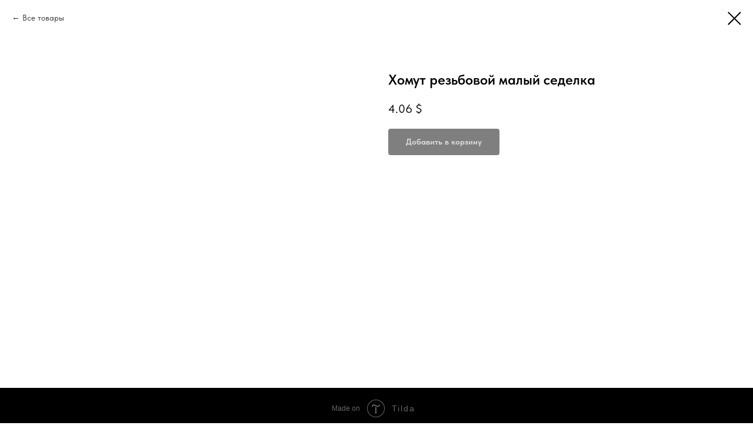

--- FILE ---
content_type: text/html; charset=UTF-8
request_url: http://block-fire.ru/lede/tproduct/306633030-142989947421-homut-rezbovoi-malii-sedelka
body_size: 11992
content:
<!DOCTYPE html> <html> <head> <meta charset="utf-8" /> <meta http-equiv="Content-Type" content="text/html; charset=utf-8" /> <meta name="viewport" content="width=device-width, initial-scale=1.0" /> <!--metatextblock-->
<title>Хомут резьбовой малый седелка</title>
<meta name="description" content="">
<meta name="keywords" content="">
<meta property="og:title" content="Хомут резьбовой малый седелка" />
<meta property="og:description" content="" />
<meta property="og:type" content="website" />
<meta property="og:url" content="http://block-fire.ru/lede/tproduct/306633030-142989947421-homut-rezbovoi-malii-sedelka" />
<meta property="og:image" content="https://static.tildacdn.com/tild3734-3638-4338-b664-623239333035/malyi-homut-pod-rezb.jpg" />
<link rel="canonical" href="http://block-fire.ru/lede/tproduct/306633030-142989947421-homut-rezbovoi-malii-sedelka" />
<!--/metatextblock--> <meta name="format-detection" content="telephone=no" /> <meta http-equiv="x-dns-prefetch-control" content="on"> <link rel="dns-prefetch" href="https://ws.tildacdn.com"> <link rel="dns-prefetch" href="https://static.tildacdn.com"> <link rel="shortcut icon" href="https://static.tildacdn.com/tild3064-3264-4566-b634-396362386431/photo.ico" type="image/x-icon" /> <!-- Assets --> <script src="https://neo.tildacdn.com/js/tilda-fallback-1.0.min.js" async charset="utf-8"></script> <link rel="stylesheet" href="https://static.tildacdn.com/css/tilda-grid-3.0.min.css" type="text/css" media="all" onerror="this.loaderr='y';"/> <link rel="stylesheet" href="https://static.tildacdn.com/ws/project3858448/tilda-blocks-page18988405.min.css?t=1732647310" type="text/css" media="all" onerror="this.loaderr='y';" /> <link rel="preconnect" href="https://fonts.gstatic.com"> <link href="https://fonts.googleapis.com/css2?family=Open+Sans:wght@300..800&subset=latin,cyrillic" rel="stylesheet"> <link rel="stylesheet" href="https://static.tildacdn.com/css/tilda-popup-1.1.min.css" type="text/css" media="print" onload="this.media='all';" onerror="this.loaderr='y';" /> <noscript><link rel="stylesheet" href="https://static.tildacdn.com/css/tilda-popup-1.1.min.css" type="text/css" media="all" /></noscript> <link rel="stylesheet" href="https://static.tildacdn.com/css/tilda-slds-1.4.min.css" type="text/css" media="print" onload="this.media='all';" onerror="this.loaderr='y';" /> <noscript><link rel="stylesheet" href="https://static.tildacdn.com/css/tilda-slds-1.4.min.css" type="text/css" media="all" /></noscript> <link rel="stylesheet" href="https://static.tildacdn.com/css/tilda-catalog-1.1.min.css" type="text/css" media="print" onload="this.media='all';" onerror="this.loaderr='y';" /> <noscript><link rel="stylesheet" href="https://static.tildacdn.com/css/tilda-catalog-1.1.min.css" type="text/css" media="all" /></noscript> <link rel="stylesheet" href="https://static.tildacdn.com/css/tilda-forms-1.0.min.css" type="text/css" media="all" onerror="this.loaderr='y';" /> <link rel="stylesheet" href="https://static.tildacdn.com/css/tilda-cart-1.0.min.css" type="text/css" media="all" onerror="this.loaderr='y';" /> <link rel="stylesheet" href="https://static.tildacdn.com/css/tilda-zoom-2.0.min.css" type="text/css" media="print" onload="this.media='all';" onerror="this.loaderr='y';" /> <noscript><link rel="stylesheet" href="https://static.tildacdn.com/css/tilda-zoom-2.0.min.css" type="text/css" media="all" /></noscript> <link rel="stylesheet" href="https://static.tildacdn.com/css/fonts-tildasans.css" type="text/css" media="all" onerror="this.loaderr='y';" /> <script nomodule src="https://static.tildacdn.com/js/tilda-polyfill-1.0.min.js" charset="utf-8"></script> <script type="text/javascript">function t_onReady(func) {if(document.readyState!='loading') {func();} else {document.addEventListener('DOMContentLoaded',func);}}
function t_onFuncLoad(funcName,okFunc,time) {if(typeof window[funcName]==='function') {okFunc();} else {setTimeout(function() {t_onFuncLoad(funcName,okFunc,time);},(time||100));}}function t_throttle(fn,threshhold,scope) {return function() {fn.apply(scope||this,arguments);};}</script> <script src="https://static.tildacdn.com/js/tilda-scripts-3.0.min.js" charset="utf-8" defer onerror="this.loaderr='y';"></script> <script src="https://static.tildacdn.com/ws/project3858448/tilda-blocks-page18988405.min.js?t=1732647310" charset="utf-8" onerror="this.loaderr='y';"></script> <script src="https://static.tildacdn.com/js/tilda-lazyload-1.0.min.js" charset="utf-8" async onerror="this.loaderr='y';"></script> <script src="https://static.tildacdn.com/js/hammer.min.js" charset="utf-8" async onerror="this.loaderr='y';"></script> <script src="https://static.tildacdn.com/js/tilda-slds-1.4.min.js" charset="utf-8" async onerror="this.loaderr='y';"></script> <script src="https://static.tildacdn.com/js/tilda-products-1.0.min.js" charset="utf-8" async onerror="this.loaderr='y';"></script> <script src="https://static.tildacdn.com/js/tilda-catalog-1.1.min.js" charset="utf-8" async onerror="this.loaderr='y';"></script> <script src="https://static.tildacdn.com/js/tilda-forms-1.0.min.js" charset="utf-8" async onerror="this.loaderr='y';"></script> <script src="https://static.tildacdn.com/js/tilda-cart-1.0.min.js" charset="utf-8" async onerror="this.loaderr='y';"></script> <script src="https://static.tildacdn.com/js/tilda-menu-1.0.min.js" charset="utf-8" async onerror="this.loaderr='y';"></script> <script src="https://static.tildacdn.com/js/tilda-zoom-2.0.min.js" charset="utf-8" async onerror="this.loaderr='y';"></script> <script src="https://static.tildacdn.com/js/tilda-skiplink-1.0.min.js" charset="utf-8" async onerror="this.loaderr='y';"></script> <script src="https://static.tildacdn.com/js/tilda-events-1.0.min.js" charset="utf-8" async onerror="this.loaderr='y';"></script> <script type="text/javascript">window.dataLayer=window.dataLayer||[];</script> <script type="text/javascript">(function() {if((/bot|google|yandex|baidu|bing|msn|duckduckbot|teoma|slurp|crawler|spider|robot|crawling|facebook/i.test(navigator.userAgent))===false&&typeof(sessionStorage)!='undefined'&&sessionStorage.getItem('visited')!=='y'&&document.visibilityState){var style=document.createElement('style');style.type='text/css';style.innerHTML='@media screen and (min-width: 980px) {.t-records {opacity: 0;}.t-records_animated {-webkit-transition: opacity ease-in-out .2s;-moz-transition: opacity ease-in-out .2s;-o-transition: opacity ease-in-out .2s;transition: opacity ease-in-out .2s;}.t-records.t-records_visible {opacity: 1;}}';document.getElementsByTagName('head')[0].appendChild(style);function t_setvisRecs(){var alr=document.querySelectorAll('.t-records');Array.prototype.forEach.call(alr,function(el) {el.classList.add("t-records_animated");});setTimeout(function() {Array.prototype.forEach.call(alr,function(el) {el.classList.add("t-records_visible");});sessionStorage.setItem("visited","y");},400);}
document.addEventListener('DOMContentLoaded',t_setvisRecs);}})();</script></head> <body class="t-body" style="margin:0;"> <!--allrecords--> <div id="allrecords" class="t-records" data-product-page="y" data-hook="blocks-collection-content-node" data-tilda-project-id="3858448" data-tilda-page-id="18988405" data-tilda-page-alias="lede" data-tilda-formskey="ea490c0a4a946a44e81ea7bb46b23d0d" data-tilda-lazy="yes" data-tilda-root-zone="com">
<!-- PRODUCT START -->

                
                        
                    
        
        

<div id="rec306633030" class="r t-rec" style="background-color:#ffffff;" data-bg-color="#ffffff">
    <div class="t-store t-store__prod-snippet__container">

        
                <div class="t-store__prod-popup__close-txt-wr" style="position:absolute;">
            <a href="http://block-fire.ru/lede" class="js-store-close-text t-store__prod-popup__close-txt t-descr t-descr_xxs" style="color:#000000;">
                Все товары
            </a>
        </div>
        
        <a href="http://block-fire.ru/lede" class="t-popup__close" style="position:absolute; background-color:#ffffff">
            <div class="t-popup__close-wrapper">
                <svg class="t-popup__close-icon t-popup__close-icon_arrow" width="26px" height="26px" viewBox="0 0 26 26" version="1.1" xmlns="http://www.w3.org/2000/svg" xmlns:xlink="http://www.w3.org/1999/xlink"><path d="M10.4142136,5 L11.8284271,6.41421356 L5.829,12.414 L23.4142136,12.4142136 L23.4142136,14.4142136 L5.829,14.414 L11.8284271,20.4142136 L10.4142136,21.8284271 L2,13.4142136 L10.4142136,5 Z" fill="#000000"></path></svg>
                <svg class="t-popup__close-icon t-popup__close-icon_cross" width="23px" height="23px" viewBox="0 0 23 23" version="1.1" xmlns="http://www.w3.org/2000/svg" xmlns:xlink="http://www.w3.org/1999/xlink"><g stroke="none" stroke-width="1" fill="#000000" fill-rule="evenodd"><rect transform="translate(11.313708, 11.313708) rotate(-45.000000) translate(-11.313708, -11.313708) " x="10.3137085" y="-3.6862915" width="2" height="30"></rect><rect transform="translate(11.313708, 11.313708) rotate(-315.000000) translate(-11.313708, -11.313708) " x="10.3137085" y="-3.6862915" width="2" height="30"></rect></g></svg>
            </div>
        </a>
        
        <div class="js-store-product js-product t-store__product-snippet" data-product-lid="142989947421" data-product-uid="142989947421" itemscope itemtype="http://schema.org/Product">
            <meta itemprop="productID" content="142989947421" />

            <div class="t-container">
                <div>
                    <meta itemprop="image" content="https://static.tildacdn.com/tild3734-3638-4338-b664-623239333035/malyi-homut-pod-rezb.jpg" />
                    <div class="t-store__prod-popup__slider js-store-prod-slider t-store__prod-popup__col-left t-col t-col_6">
                        <div class="js-product-img" style="width:100%;padding-bottom:75%;background-size:cover;opacity:0;">
                        </div>
                    </div>
                    <div class="t-store__prod-popup__info t-align_left t-store__prod-popup__col-right t-col t-col_6">

                        <div class="t-store__prod-popup__title-wrapper">
                            <h1 class="js-store-prod-name js-product-name t-store__prod-popup__name t-name t-name_xl" itemprop="name" >Хомут резьбовой малый седелка</h1>
                            <div class="t-store__prod-popup__brand t-descr t-descr_xxs" >
                                                            </div>
                            <div class="t-store__prod-popup__sku t-descr t-descr_xxs">
                                <span class="js-store-prod-sku js-product-sku" translate="no" >
                                    
                                </span>
                            </div>
                        </div>

                                                                        <div itemprop="offers" itemscope itemtype="http://schema.org/AggregateOffer" style="display:none;">
                            <meta itemprop="lowPrice" content="4.06" />
                            <meta itemprop="highPrice" content="4.06" />
                            <meta itemprop="priceCurrency" content="USD" />
                                                        <link itemprop="availability" href="http://schema.org/InStock">
                                                                                    <div itemprop="offers" itemscope itemtype="http://schema.org/Offer" style="display:none;">
                                <meta itemprop="serialNumber" content="784434089051" />
                                                                <meta itemprop="sku" content="XMP3421" />
                                                                <meta itemprop="price" content="4.06" />
                                <meta itemprop="priceCurrency" content="USD" />
                                                                <link itemprop="availability" href="http://schema.org/InStock">
                                                            </div>
                                                        <div itemprop="offers" itemscope itemtype="http://schema.org/Offer" style="display:none;">
                                <meta itemprop="serialNumber" content="626196744241" />
                                                                <meta itemprop="sku" content="XMP4221" />
                                                                <meta itemprop="price" content="4.06" />
                                <meta itemprop="priceCurrency" content="USD" />
                                                                <link itemprop="availability" href="http://schema.org/InStock">
                                                            </div>
                                                        <div itemprop="offers" itemscope itemtype="http://schema.org/Offer" style="display:none;">
                                <meta itemprop="serialNumber" content="412932564481" />
                                                                <meta itemprop="sku" content="XMP4227" />
                                                                <meta itemprop="price" content="4.06" />
                                <meta itemprop="priceCurrency" content="USD" />
                                                                <link itemprop="availability" href="http://schema.org/InStock">
                                                            </div>
                                                    </div>
                        
                                                
                        <div class="js-store-price-wrapper t-store__prod-popup__price-wrapper">
                            <div class="js-store-prod-price t-store__prod-popup__price t-store__prod-popup__price-item t-name t-name_md" style="font-weight:400;">
                                                                <div class="js-product-price js-store-prod-price-val t-store__prod-popup__price-value" data-product-price-def="4.0600" data-product-price-def-str="4.06">4.06</div><div class="t-store__prod-popup__price-currency" translate="no">$</div>
                                                            </div>
                            <div class="js-store-prod-price-old t-store__prod-popup__price_old t-store__prod-popup__price-item t-name t-name_md" style="font-weight:400;display:none;">
                                                                <div class="js-store-prod-price-old-val t-store__prod-popup__price-value"></div><div class="t-store__prod-popup__price-currency" translate="no">$</div>
                                                            </div>
                        </div>

                        <div class="js-product-controls-wrapper">
                        </div>

                        <div class="t-store__prod-popup__links-wrapper">
                                                    </div>

                                                <div class="t-store__prod-popup__btn-wrapper"   tt="Добавить в корзину">
                                                        <a href="#order" class="t-store__prod-popup__btn t-store__prod-popup__btn_disabled t-btn t-btn_sm" style="color:#ffffff;background-color:#000000;border-radius:4px;-moz-border-radius:4px;-webkit-border-radius:4px;">
                                <table style="width:100%; height:100%;">
                                    <tbody>
                                        <tr>
                                            <td class="js-store-prod-popup-buy-btn-txt">Добавить в корзину</td>
                                        </tr>
                                    </tbody>
                                </table>
                            </a>
                                                    </div>
                        
                        <div class="js-store-prod-text t-store__prod-popup__text t-descr t-descr_xxs" >
                                                    <div class="js-store-prod-all-text" itemprop="description">
                                                            </div>
                                                                            <div class="js-store-prod-all-charcs">
                                                                                                                                                                        </div>
                                                </div>

                    </div>
                </div>

                            </div>
        </div>
                <div class="js-store-error-msg t-store__error-msg-cont"></div>
        <div itemscope itemtype="http://schema.org/ImageGallery" style="display:none;">
                                                </div>

    </div>

                        
                        
    
    <style>
        /* body bg color */
        
        .t-body {
            background-color:#ffffff;
        }
        

        /* body bg color end */
        /* Slider stiles */
        .t-slds__bullet_active .t-slds__bullet_body {
            background-color: #222 !important;
        }

        .t-slds__bullet:hover .t-slds__bullet_body {
            background-color: #222 !important;
        }
        /* Slider stiles end */
    </style>
    

            
        
    <style>
        

        

        
    </style>
    
    
        
    <style>
        
    </style>
    
    
        
    <style>
        
    </style>
    
    
        
        <style>
    
                                    
        </style>
    
    
    <div class="js-store-tpl-slider-arrows" style="display: none;">
                


<div class="t-slds__arrow_wrapper t-slds__arrow_wrapper-left" data-slide-direction="left">
  <div class="t-slds__arrow t-slds__arrow-left t-slds__arrow-withbg" style="width: 40px; height: 40px;background-color: rgba(255,255,255,1);">
    <div class="t-slds__arrow_body t-slds__arrow_body-left" style="width: 9px;">
      <svg style="display: block" viewBox="0 0 9.3 17" xmlns="http://www.w3.org/2000/svg" xmlns:xlink="http://www.w3.org/1999/xlink">
                <desc>Left</desc>
        <polyline
        fill="none"
        stroke="#000000"
        stroke-linejoin="butt"
        stroke-linecap="butt"
        stroke-width="1"
        points="0.5,0.5 8.5,8.5 0.5,16.5"
        />
      </svg>
    </div>
  </div>
</div>
<div class="t-slds__arrow_wrapper t-slds__arrow_wrapper-right" data-slide-direction="right">
  <div class="t-slds__arrow t-slds__arrow-right t-slds__arrow-withbg" style="width: 40px; height: 40px;background-color: rgba(255,255,255,1);">
    <div class="t-slds__arrow_body t-slds__arrow_body-right" style="width: 9px;">
      <svg style="display: block" viewBox="0 0 9.3 17" xmlns="http://www.w3.org/2000/svg" xmlns:xlink="http://www.w3.org/1999/xlink">
        <desc>Right</desc>
        <polyline
        fill="none"
        stroke="#000000"
        stroke-linejoin="butt"
        stroke-linecap="butt"
        stroke-width="1"
        points="0.5,0.5 8.5,8.5 0.5,16.5"
        />
      </svg>
    </div>
  </div>
</div>    </div>

    
    <script>
        t_onReady(function() {
            var tildacopyEl = document.getElementById('tildacopy');
            if (tildacopyEl) tildacopyEl.style.display = 'none';

            var recid = '306633030';
            var options = {};
            var product = {"uid":142989947421,"rootpartid":4867219,"title":"Хомут резьбовой малый седелка","price":"4.0600","gallery":[{"img":"https:\/\/static.tildacdn.com\/tild3734-3638-4338-b664-623239333035\/malyi-homut-pod-rezb.jpg"}],"sort":1006100,"portion":0,"newsort":0,"json_options":"[{\"title\":\"Размер\",\"params\":{\"view\":\"select\",\"hasColor\":false,\"linkImage\":true},\"values\":[\"1\\\"x1\\\/2\\\"\",\"1 1\\\/4\\\"x1\\\/2\\\"\",\"1 1\\\/4\\\"x3\\\/4\\\"\"]}]","json_chars":"null","externalid":"fyc2MFmdZHokfValKk7m","pack_label":"lwh","pack_x":0,"pack_y":0,"pack_z":0,"pack_m":0,"serverid":"master","servertime":"1729788783.6834","parentuid":"","editions":[{"uid":784434089051,"externalid":"PRg0imRkcfoPDR5D0NkX","sku":"XMP3421","price":"4.06","priceold":"","quantity":"","img":"https:\/\/static.tildacdn.com\/tild3734-3638-4338-b664-623239333035\/malyi-homut-pod-rezb.jpg","Размер":"1\"x1\/2\""},{"uid":626196744241,"externalid":"y66xuH68Psi7xHKOBuHO","sku":"XMP4221","price":"4.06","priceold":"","quantity":"","img":"https:\/\/static.tildacdn.com\/tild3734-3638-4338-b664-623239333035\/malyi-homut-pod-rezb.jpg","Размер":"1 1\/4\"x1\/2\""},{"uid":412932564481,"externalid":"h9UiAL8k3ciYlcHa8ksO","sku":"XMP4227","price":"4.06","priceold":"","quantity":"","img":"https:\/\/static.tildacdn.com\/tild3734-3638-4338-b664-623239333035\/malyi-homut-pod-rezb.jpg","Размер":"1 1\/4\"x3\/4\""}],"characteristics":[],"properties":[],"partuids":[794352978691,287195050541],"url":"http:\/\/block-fire.ru\/lede\/tproduct\/306633030-142989947421-homut-rezbovoi-malii-sedelka"};

            // draw slider or show image for SEO
            if (window.isSearchBot) {
                var imgEl = document.querySelector('.js-product-img');
                if (imgEl) imgEl.style.opacity = '1';
            } else {
                
                var prodcard_optsObj = {
    hasWrap: false,
    txtPad: '',
    bgColor: '',
    borderRadius: '',
    shadowSize: '0px',
    shadowOpacity: '',
    shadowSizeHover: '',
    shadowOpacityHover: '',
    shadowShiftyHover: '',
    btnTitle1: '',
    btnLink1: 'popup',
    btnTitle2: '',
    btnLink2: 'popup',
    showOpts: false};

var price_optsObj = {
    color: '',
    colorOld: '',
    fontSize: '',
    fontWeight: '400'
};

var popup_optsObj = {
    columns: '6',
    columns2: '6',
    isVertical: '',
    align: 'left',
    btnTitle: 'Добавить в корзину',
    closeText: 'Все товары',
    iconColor: '#000000',
    containerBgColor: '#ffffff',
    overlayBgColorRgba: 'rgba(255,255,255,1)',
    popupStat: '',
    popupContainer: '',
    fixedButton: false,
    mobileGalleryStyle: ''
};

var slider_optsObj = {
    anim_speed: '',
    arrowColor: '#000000',
    videoPlayerIconColor: '',
    cycle: '',
    controls: 'arrowsthumbs',
    bgcolor: '#ebebeb'
};

var slider_dotsOptsObj = {
    size: '',
    bgcolor: '',
    bordersize: '',
    bgcoloractive: ''
};

var slider_slidesOptsObj = {
    zoomable: true,
    bgsize: 'cover',
    ratio: '1'
};

var typography_optsObj = {
    descrColor: '',
    titleColor: ''
};

var default_sortObj = {
    in_stock: false};

var btn1_style = 'border-radius:4px;-moz-border-radius:4px;-webkit-border-radius:4px;color:#ffffff;background-color:#000000;';
var btn2_style = 'border-radius:4px;-moz-border-radius:4px;-webkit-border-radius:4px;color:#000000;border:1px solid #000000;';

var options_catalog = {
    btn1_style: btn1_style,
    btn2_style: btn2_style,
    storepart: '287195050541',
    prodCard: prodcard_optsObj,
    popup_opts: popup_optsObj,
    defaultSort: default_sortObj,
    slider_opts: slider_optsObj,
    slider_dotsOpts: slider_dotsOptsObj,
    slider_slidesOpts: slider_slidesOptsObj,
    typo: typography_optsObj,
    price: price_optsObj,
    blocksInRow: '4',
    imageHover: true,
    imageHeight: '400px',
    imageRatioClass: 't-store__card__imgwrapper_4-3',
    align: 'left',
    vindent: '',
    isHorizOnMob:false,
    itemsAnim: '',
    hasOriginalAspectRatio: false,
    markColor: '#ffffff',
    markBgColor: '#ff4a4a',
    currencySide: 'r',
    currencyTxt: '$',
    currencySeparator: '.',
    currencyDecimal: '',
    btnSize: '',
    verticalAlignButtons: false,
    hideFilters: false,
    titleRelevants: '',
    showRelevants: '',
    relevants_slider: false,
    relevants_quantity: '',
    isFlexCols: true,
    isPublishedPage: true,
    previewmode: true,
    colClass: 't-col t-col_3',
    ratio: '1_1',
    sliderthumbsside: '',
    showStoreBtnQuantity: '',
    tabs: '',
    galleryStyle: '',
    title_typo: '',
    descr_typo: '',
    price_typo: '',
    price_old_typo: '',
    menu_typo: '',
    options_typo: '',
    sku_typo: '',
    characteristics_typo: '',
    button_styles: '',
    button2_styles: '',
    buttonicon: '',
    buttoniconhover: '',
};                
                // emulate, get options_catalog from file store_catalog_fields
                options = options_catalog;
                options.typo.title = "" || '';
                options.typo.descr = "" || '';

                try {
                    if (options.showRelevants) {
                        var itemsCount = '4';
                        var relevantsMethod;
                        switch (options.showRelevants) {
                            case 'cc':
                                relevantsMethod = 'current_category';
                                break;
                            case 'all':
                                relevantsMethod = 'all_categories';
                                break;
                            default:
                                relevantsMethod = 'category_' + options.showRelevants;
                                break;
                        }

                        t_onFuncLoad('t_store_loadProducts', function() {
                            t_store_loadProducts(
                                'relevants',
                                recid,
                                options,
                                false,
                                {
                                    currentProductUid: '142989947421',
                                    relevantsQuantity: itemsCount,
                                    relevantsMethod: relevantsMethod,
                                    relevantsSort: 'random'
                                }
                            );
                        });
                    }
                } catch (e) {
                    console.log('Error in relevants: ' + e);
                }
            }

            
                            options.popup_opts.btnTitle = 'Добавить в корзину';
                        

            window.tStoreOptionsList = [{"title":"Размер","params":{"view":"select","hasColor":false,"linkImage":true},"values":[{"id":14866411,"value":"1 1\/2\""},{"id":14866630,"value":"1 1\/2\"x1 1\/4\""},{"id":14866627,"value":"1 1\/2\"x1\""},{"id":14866621,"value":"1 1\/2\"x1\/2\""},{"id":14866624,"value":"1 1\/2\"x3\/4\""},{"id":14866444,"value":"1 1\/2\"х11\/4\""},{"id":14866408,"value":"1 1\/4\""},{"id":14866618,"value":"1 1\/4\"x1\""},{"id":14866546,"value":"1 1\/4\"x1\/2\""},{"id":14866549,"value":"1 1\/4\"x3\/4\""},{"id":14866405,"value":"1\""},{"id":14866543,"value":"1\"x1\/2\""},{"id":14866615,"value":"1\"x3\/4\""},{"id":14866438,"value":"10\""},{"id":32882278,"value":"10\"x4\""},{"id":32882282,"value":"10\"x6\""},{"id":32882286,"value":"10\"x8\""},{"id":14711914,"value":"110"},{"id":18414154,"value":"110x50x110"},{"id":18414157,"value":"110x63x110"},{"id":18414160,"value":"110x75x110"},{"id":18414163,"value":"110x90x110"},{"id":14866747,"value":"110х1\/2\""},{"id":14866714,"value":"110х25"},{"id":14866717,"value":"110х32"},{"id":14866720,"value":"110х40"},{"id":14712208,"value":"110х50"},{"id":14712211,"value":"110х63"},{"id":14712214,"value":"110х75"},{"id":14712217,"value":"110х90"},{"id":23811630,"value":"12 м"},{"id":14866441,"value":"12\""},{"id":33421122,"value":"12\"x8\""},{"id":14711917,"value":"125"},{"id":14711920,"value":"160"},{"id":14866468,"value":"2 1\/2\""},{"id":14866504,"value":"2 1\/2\"x1 1\/2\""},{"id":14866501,"value":"2 1\/2\"x1 1\/4\""},{"id":14866498,"value":"2 1\/2\"x1\""},{"id":14866558,"value":"2 1\/2\"x1\/2\""},{"id":14866471,"value":"2 1\/2\"x2\""},{"id":14866561,"value":"2 1\/2\"x3\/4\""},{"id":14866414,"value":"2\""},{"id":14866495,"value":"2\"x1 1\/2\""},{"id":14866492,"value":"2\"x1 1\/4\""},{"id":14866489,"value":"2\"x1\""},{"id":14866552,"value":"2\"x1\/2\""},{"id":14866555,"value":"2\"x3\/4\""},{"id":14866447,"value":"2\"х11\/2\""},{"id":14866417,"value":"21\/2\""},{"id":14866456,"value":"21\/2\"x2\""},{"id":14866453,"value":"21\/2\"х11\/2\""},{"id":14866450,"value":"21\/2\"х11\/4\""},{"id":14711953,"value":"25"},{"id":14866750,"value":"25х1\/2\""},{"id":14866753,"value":"25х3\/4\""},{"id":14866420,"value":"3\""},{"id":14866525,"value":"3\"x1 1\/2\""},{"id":14866510,"value":"3\"x1 1\/4\""},{"id":14866507,"value":"3\"x1\""},{"id":14866564,"value":"3\"x1\/2\""},{"id":14866462,"value":"3\"x11\/2\""},{"id":14866477,"value":"3\"x2 1\/2\""},{"id":14866474,"value":"3\"x2\""},{"id":14866459,"value":"3\"х11\/4\""},{"id":14866465,"value":"3\"х2\""},{"id":14866567,"value":"3\"х3\/4\""},{"id":14866513,"value":"3'x1 1\/2\""},{"id":14711878,"value":"32"},{"id":18413572,"value":"32x25x25"},{"id":18414097,"value":"32x25x32"},{"id":14866762,"value":"32х1\""},{"id":14866756,"value":"32х1\/2\""},{"id":14712064,"value":"32х25"},{"id":14866759,"value":"32х3\/4\""},{"id":14866423,"value":"4\""},{"id":14866426,"value":"4\"*"},{"id":14866522,"value":"4\"x1 1\/2\""},{"id":14866519,"value":"4\"x1 1\/4\""},{"id":14866516,"value":"4\"x1\""},{"id":14866570,"value":"4\"x1\/2\""},{"id":14866483,"value":"4\"x2 1\/2\""},{"id":14866480,"value":"4\"x2\""},{"id":14866486,"value":"4\"x3\""},{"id":14866573,"value":"4\"x3\/4\""},{"id":14711899,"value":"40"},{"id":18414100,"value":"40x25x40"},{"id":18414103,"value":"40x32x40"},{"id":14866771,"value":"40х1 1\/4\""},{"id":14866783,"value":"40х1 3\/4\""},{"id":14866732,"value":"40х1\/2\""},{"id":14712067,"value":"40х25"},{"id":14712070,"value":"40х32"},{"id":14866429,"value":"5\""},{"id":14866579,"value":"5\"x1 1\/2\""},{"id":14866576,"value":"5\"x1 1\/4\""},{"id":14866597,"value":"5\"x2 1\/2\""},{"id":14866528,"value":"5\"x2\""},{"id":14866600,"value":"5\"x3\""},{"id":14866531,"value":"5\"x4\""},{"id":14711902,"value":"50"},{"id":18414106,"value":"50x25x50"},{"id":18414109,"value":"50x32x50"},{"id":18414112,"value":"50x40x50"},{"id":14866774,"value":"50х1 1\/2\""},{"id":14866735,"value":"50х1\/2\""},{"id":14712073,"value":"50х25"},{"id":14712076,"value":"50х32"},{"id":14712079,"value":"50х40"},{"id":23811634,"value":"6 м"},{"id":14866432,"value":"6\""},{"id":14866606,"value":"6\"x2 1\/2\""},{"id":14866603,"value":"6\"x2\""},{"id":14866609,"value":"6\"x3\""},{"id":32882266,"value":"6\"x4\""},{"id":32882270,"value":"6\"x5\""},{"id":14711905,"value":"63"},{"id":18414115,"value":"63x25x63"},{"id":18414118,"value":"63x32x63"},{"id":18414121,"value":"63x40x63"},{"id":18414124,"value":"63x50x63"},{"id":14866738,"value":"63х1\/2\""},{"id":14866777,"value":"63х2\""},{"id":14712082,"value":"63х25"},{"id":14712085,"value":"63х32"},{"id":14712088,"value":"63х40"},{"id":14712091,"value":"63х50"},{"id":14711908,"value":"75"},{"id":18414127,"value":"75x25x75"},{"id":18414130,"value":"75x32x75"},{"id":18414133,"value":"75x40x75"},{"id":18414136,"value":"75x50x75"},{"id":18414139,"value":"75x63x75"},{"id":14866741,"value":"75х1\/2\""},{"id":14712184,"value":"75х32"},{"id":14712187,"value":"75х40"},{"id":14712190,"value":"75х50"},{"id":14712193,"value":"75х63"},{"id":14866435,"value":"8\""},{"id":14866534,"value":"8\"x2 1\/2\""},{"id":14866612,"value":"8\"x2\""},{"id":14866537,"value":"8\"x3\""},{"id":14866540,"value":"8\"x4\""},{"id":14866633,"value":"8\"x5\""},{"id":32882274,"value":"8\"x6\""},{"id":14866585,"value":"8\"х1 1\/2\""},{"id":14866582,"value":"8\"х1\""},{"id":14866591,"value":"8\"х2 1\/2\""},{"id":14866588,"value":"8\"х2\""},{"id":14866594,"value":"8\"х3\""},{"id":14711911,"value":"90"},{"id":18414142,"value":"90x40x90"},{"id":18414145,"value":"90x50x90"},{"id":18414148,"value":"90x63x90"},{"id":18414151,"value":"90x75x90"},{"id":14866744,"value":"90х1\/2\""},{"id":14866711,"value":"90х32"},{"id":14712196,"value":"90х40"},{"id":14712199,"value":"90х50"},{"id":14712202,"value":"90х63"},{"id":14712205,"value":"90х75"}]},{"title":"Диаметр","params":{"view":"select","hasColor":false,"linkImage":false},"values":[{"id":33423622,"value":"114"},{"id":33423626,"value":"139"},{"id":33423630,"value":"168"},{"id":33423634,"value":"219"},{"id":33423638,"value":"273"},{"id":33423642,"value":"324"},{"id":33423610,"value":"60"},{"id":33423614,"value":"76"},{"id":33423618,"value":"89"},{"id":23264634,"value":"Ду100"},{"id":23264638,"value":"Ду125"},{"id":23811454,"value":"Ду15"},{"id":30095370,"value":"Ду15 (1\/2\")"},{"id":23264642,"value":"Ду150"},{"id":23811450,"value":"Ду20"},{"id":30095550,"value":"Ду20 (3\/4\")"},{"id":23264646,"value":"Ду200"},{"id":23811446,"value":"Ду25"},{"id":30095554,"value":"Ду25 (1\")"},{"id":23809666,"value":"Ду250"},{"id":23809670,"value":"Ду300"},{"id":23811442,"value":"Ду32"},{"id":30095558,"value":"Ду32 (1 1\/4\")"},{"id":23809674,"value":"Ду350"},{"id":23811246,"value":"Ду40"},{"id":30095562,"value":"Ду40 (1 1\/2\")"},{"id":23809678,"value":"Ду400"},{"id":32752210,"value":"Ду450"},{"id":23264622,"value":"Ду50"},{"id":30095566,"value":"Ду50 (2\")"},{"id":32752214,"value":"Ду500"},{"id":32752218,"value":"Ду600"},{"id":23264626,"value":"Ду65"},{"id":23264630,"value":"Ду80"}]},{"title":"Модель","params":{"view":"select","hasColor":false,"linkImage":false},"values":[{"id":32752394,"value":"М1 УУ-Д 100\/1.6(Э24, Г0,07)Вз-ВФ.О4 - «D1»"},{"id":32752406,"value":"М1 УУ-Д 125\/1.6(Э24, Г0,07)Вз-ВФ.О4 - «D1»"},{"id":32752410,"value":"М1 УУ-Д 150\/1.6(Э24, Г0,07)Вз-ВФ.О4 - «D1»"},{"id":32752414,"value":"М1 УУ-Д 200\/1.6(Э24, Г0,07)Вз-ВФ.О4 - «D1»"},{"id":32752418,"value":"М1 УУ-Д 250\/1.6(Э24, Г0,07)Вз-ВФ.О4 - «D1»"},{"id":32752422,"value":"М1 УУ-Д 300\/1.6(Э24, Г0,07)Вз-ВФ.О4 - «D1»"},{"id":32752426,"value":"М1 УУ-Д 350\/1.6(Э24, Г0,07)Вз-ВФ.О4 - «D1»"},{"id":32752382,"value":"М1 УУ-Д 50\/1.6(Э24, Г0,07)Вз-ВФ.О4 - «D1»"},{"id":32752386,"value":"М1 УУ-Д 65\/1.6(Э24, Г0,07)Вз-ВФ.О4 - «D1»"},{"id":32752390,"value":"М1 УУ-Д 80\/1.6(Э24, Г0,07)Вз-ВФ.О4 - «D1»"},{"id":32752318,"value":"М1 УУ-С 100\/1,6 Вз–ВФ-О4 – «A1»"},{"id":32752290,"value":"М1 УУ-С 100\/1,6 В–ВФ-О4 – «S1»"},{"id":32752294,"value":"М1 УУ-С 125\/1,6 В–ВФ-О4 – «S1»"},{"id":32752322,"value":"М1 УУ-С 150\/1,6 Вз–ВФ-О4 – «A1»"},{"id":32752298,"value":"М1 УУ-С 150\/1,6 В–ВФ-О4 – «S1»"},{"id":32752326,"value":"М1 УУ-С 200\/1,6 Вз–ВФ-О4 – «A1»"},{"id":32752302,"value":"М1 УУ-С 200\/1,6 В–ВФ-О4 – «S1»"},{"id":32752306,"value":"М1 УУ-С 250\/1,6 В–ВФ-О4 – «S1»"},{"id":32752310,"value":"М1 УУ-С 300\/1,6 В–ВФ-О4 – «S1»"},{"id":32752286,"value":"М1 УУ-С 80\/1,6 В–ВФ-О4 – «S1»"}]}];

            t_onFuncLoad('t_store_productInit', function() {
                t_store_productInit(recid, options, product);
            });

            // if user coming from catalog redirect back to main page
            if (window.history.state && (window.history.state.productData || window.history.state.storepartuid)) {
                window.onpopstate = function() {
                    window.history.replaceState(null, null, window.location.origin);
                    window.location.replace(window.location.origin);
                };
            }
        });
    </script>
    

</div>


<!-- PRODUCT END -->

<div id="rec306633033" class="r t-rec" style="" data-animationappear="off" data-record-type="706"> <!-- @classes: t-text t-text_xs t-name t-name_xs t-name_md t-btn t-btn_sm --> <script>t_onReady(function() {setTimeout(function() {t_onFuncLoad('tcart__init',function() {tcart__init('306633033');});},50);var userAgent=navigator.userAgent.toLowerCase();var body=document.body;if(!body) return;if(userAgent.indexOf('instagram')!==-1&&userAgent.indexOf('iphone')!==-1) {body.style.position='relative';}
var rec=document.querySelector('#rec306633033');if(!rec) return;var cartWindow=rec.querySelector('.t706__cartwin,.t706__cartpage');var allRecords=document.querySelector('.t-records');var currentMode=allRecords.getAttribute('data-tilda-mode');if(cartWindow&&currentMode!=='edit'&&currentMode!=='preview') {cartWindow.addEventListener('scroll',t_throttle(function() {if(window.lazy==='y'||document.querySelector('#allrecords').getAttribute('data-tilda-lazy')==='yes') {t_onFuncLoad('t_lazyload_update',function() {t_lazyload_update();});}},500));}});</script> <div class="t706" data-cart-countdown="yes" data-opencart-onorder="yes" data-project-currency="$" data-project-currency-side="r" data-project-currency-sep="." data-project-currency-code="USD"> <div class="t706__carticon" style=""> <div class="t706__carticon-text t-name t-name_xs"></div> <div class="t706__carticon-wrapper"> <div class="t706__carticon-imgwrap"> <svg role="img" class="t706__carticon-img" xmlns="http://www.w3.org/2000/svg" viewBox="0 0 64 64"> <path fill="none" stroke-width="2" stroke-miterlimit="10" d="M44 18h10v45H10V18h10z"/> <path fill="none" stroke-width="2" stroke-miterlimit="10" d="M22 24V11c0-5.523 4.477-10 10-10s10 4.477 10 10v13"/> </svg> </div> <div class="t706__carticon-counter js-carticon-counter"></div> </div> </div> <div class="t706__cartwin" style="display: none;"> <div class="t706__close t706__cartwin-close"> <button type="button" class="t706__close-button t706__cartwin-close-wrapper" aria-label="Закрыть корзину"> <svg role="presentation" class="t706__close-icon t706__cartwin-close-icon" width="23px" height="23px" viewBox="0 0 23 23" version="1.1" xmlns="http://www.w3.org/2000/svg" xmlns:xlink="http://www.w3.org/1999/xlink"> <g stroke="none" stroke-width="1" fill="#fff" fill-rule="evenodd"> <rect transform="translate(11.313708, 11.313708) rotate(-45.000000) translate(-11.313708, -11.313708) " x="10.3137085" y="-3.6862915" width="2" height="30"></rect> <rect transform="translate(11.313708, 11.313708) rotate(-315.000000) translate(-11.313708, -11.313708) " x="10.3137085" y="-3.6862915" width="2" height="30"></rect> </g> </svg> </button> </div> <div class="t706__cartwin-content"> <div class="t706__cartwin-top"> <div class="t706__cartwin-heading t-name t-name_xl"></div> </div> <div class="t706__cartwin-products"></div> <div class="t706__cartwin-bottom"> <div class="t706__cartwin-prodamount-wrap t-descr t-descr_sm"> <span class="t706__cartwin-prodamount-label"></span> <span class="t706__cartwin-prodamount"></span> </div> </div> <div class="t706__orderform "> <form
id="form306633033" name='form306633033' role="form" action='' method='POST' data-formactiontype="2" data-inputbox=".t-input-group" 
class="t-form js-form-proccess t-form_inputs-total_3 " data-formsended-callback="t706_onSuccessCallback"> <input type="hidden" name="formservices[]" value="bff8490ae5968825282c46b640eb652f" class="js-formaction-services"> <input type="hidden" name="tildaspec-formname" tabindex="-1" value="Cart"> <div class="js-successbox t-form__successbox t-text t-text_md"
aria-live="polite"
style="display:none;"></div> <div class="t-form__inputsbox t-form__inputsbox_inrow"> <div
class="t-input-group t-input-group_nm " data-input-lid="1496239431201" data-field-type="nm"> <label for='input_1496239431201' class="t-input-title t-descr t-descr_md" id="field-title_1496239431201" data-redactor-toolbar="no" field="li_title__1496239431201" style="color:;">Your Name</label> <div class="t-input-block "> <input type="text"
autocomplete="name"
name="Name"
id="input_1496239431201"
class="t-input js-tilda-rule "
value="" data-tilda-req="1" aria-required="true" data-tilda-rule="name"
aria-describedby="error_1496239431201"
style="color:#000000;border:1px solid #000000;"> <div class="t-input-error" aria-live="polite" id="error_1496239431201"></div> </div> </div> <div
class="t-input-group t-input-group_em " data-input-lid="1496239459190" data-field-type="em"> <label for='input_1496239459190' class="t-input-title t-descr t-descr_md" id="field-title_1496239459190" data-redactor-toolbar="no" field="li_title__1496239459190" style="color:;">Your Email</label> <div class="t-input-block "> <input type="email"
autocomplete="email"
name="Email"
id="input_1496239459190"
class="t-input js-tilda-rule "
value="" data-tilda-req="1" aria-required="true" data-tilda-rule="email"
aria-describedby="error_1496239459190"
style="color:#000000;border:1px solid #000000;"> <div class="t-input-error" aria-live="polite" id="error_1496239459190"></div> </div> </div> <div
class="t-input-group t-input-group_ph " data-input-lid="1496239478607" data-field-type="ph"> <label for='input_1496239478607' class="t-input-title t-descr t-descr_md" id="field-title_1496239478607" data-redactor-toolbar="no" field="li_title__1496239478607" style="color:;">Your Phone</label> <div class="t-input-block "> <input type="tel"
autocomplete="tel"
name="Phone"
id="input_1496239478607"
class="t-input js-tilda-rule "
value="" data-tilda-req="1" aria-required="true" data-tilda-rule="phone"
pattern="[0-9]*"
aria-describedby="error_1496239478607"
style="color:#000000;border:1px solid #000000;"> <div class="t-input-error" aria-live="polite" id="error_1496239478607"></div> </div> </div> <div class="t-form__errorbox-middle"> <!--noindex--> <div
class="js-errorbox-all t-form__errorbox-wrapper"
style="display:none;" data-nosnippet
tabindex="-1"
aria-label="Ошибки при заполнении формы"> <ul
role="list"
class="t-form__errorbox-text t-text t-text_md"> <li class="t-form__errorbox-item js-rule-error js-rule-error-all"></li> <li class="t-form__errorbox-item js-rule-error js-rule-error-req"></li> <li class="t-form__errorbox-item js-rule-error js-rule-error-email"></li> <li class="t-form__errorbox-item js-rule-error js-rule-error-name"></li> <li class="t-form__errorbox-item js-rule-error js-rule-error-phone"></li> <li class="t-form__errorbox-item js-rule-error js-rule-error-minlength"></li> <li class="t-form__errorbox-item js-rule-error js-rule-error-string"></li> </ul> </div> <!--/noindex--> </div> <div class="t-form__submit"> <button
type="submit"
class="t-submit"
style="color:#ffffff;background-color:#000000;" data-field="buttontitle" data-buttonfieldset="button">
Checkout </button> </div> </div> <div class="t-form__errorbox-bottom"> <!--noindex--> <div
class="js-errorbox-all t-form__errorbox-wrapper"
style="display:none;" data-nosnippet
tabindex="-1"
aria-label="Ошибки при заполнении формы"> <ul
role="list"
class="t-form__errorbox-text t-text t-text_md"> <li class="t-form__errorbox-item js-rule-error js-rule-error-all"></li> <li class="t-form__errorbox-item js-rule-error js-rule-error-req"></li> <li class="t-form__errorbox-item js-rule-error js-rule-error-email"></li> <li class="t-form__errorbox-item js-rule-error js-rule-error-name"></li> <li class="t-form__errorbox-item js-rule-error js-rule-error-phone"></li> <li class="t-form__errorbox-item js-rule-error js-rule-error-minlength"></li> <li class="t-form__errorbox-item js-rule-error js-rule-error-string"></li> </ul> </div> <!--/noindex--> </div> </form> <style>#rec306633033 input::-webkit-input-placeholder {color:#000000;opacity:0.5;}#rec306633033 input::-moz-placeholder{color:#000000;opacity:0.5;}#rec306633033 input:-moz-placeholder {color:#000000;opacity:0.5;}#rec306633033 input:-ms-input-placeholder{color:#000000;opacity:0.5;}#rec306633033 textarea::-webkit-input-placeholder {color:#000000;opacity:0.5;}#rec306633033 textarea::-moz-placeholder{color:#000000;opacity:0.5;}#rec306633033 textarea:-moz-placeholder {color:#000000;opacity:0.5;}#rec306633033 textarea:-ms-input-placeholder{color:#000000;opacity:0.5;}</style> </div> </div> </div> <div class="t706__cartdata"> </div> </div> <style></style> </div>

</div>
<!--/allrecords--> <!-- Tilda copyright. Don't remove this line --><div class="t-tildalabel " id="tildacopy" data-tilda-sign="3858448#18988405"><a href="https://tilda.cc/" class="t-tildalabel__link"><div class="t-tildalabel__wrapper"><div class="t-tildalabel__txtleft">Made on </div><div class="t-tildalabel__wrapimg"><img src="https://static.tildacdn.com/img/tildacopy.png" class="t-tildalabel__img" fetchpriority="low" alt=""></div><div class="t-tildalabel__txtright">Tilda</div></div></a></div> <!-- Stat --> <!-- Yandex.Metrika counter 88905990 --> <script type="text/javascript" data-tilda-cookie-type="analytics">setTimeout(function(){(function(m,e,t,r,i,k,a){m[i]=m[i]||function(){(m[i].a=m[i].a||[]).push(arguments)};m[i].l=1*new Date();k=e.createElement(t),a=e.getElementsByTagName(t)[0],k.async=1,k.src=r,a.parentNode.insertBefore(k,a)})(window,document,"script","https://mc.yandex.ru/metrika/tag.js","ym");window.mainMetrikaId='88905990';ym(window.mainMetrikaId,"init",{clickmap:true,trackLinks:true,accurateTrackBounce:true,webvisor:true,ecommerce:"dataLayer"});},2000);</script> <noscript><div><img src="https://mc.yandex.ru/watch/88905990" style="position:absolute; left:-9999px;" alt="" /></div></noscript> <!-- /Yandex.Metrika counter --> <script type="text/javascript">if(!window.mainTracker) {window.mainTracker='tilda';}
setTimeout(function(){(function(d,w,k,o,g) {var n=d.getElementsByTagName(o)[0],s=d.createElement(o),f=function(){n.parentNode.insertBefore(s,n);};s.type="text/javascript";s.async=true;s.key=k;s.id="tildastatscript";s.src=g;if(w.opera=="[object Opera]") {d.addEventListener("DOMContentLoaded",f,false);} else {f();}})(document,window,'2726ba126f1b55400843316fe073db07','script','https://static.tildacdn.com/js/tilda-stat-1.0.min.js');},2000);</script> </body> </html>